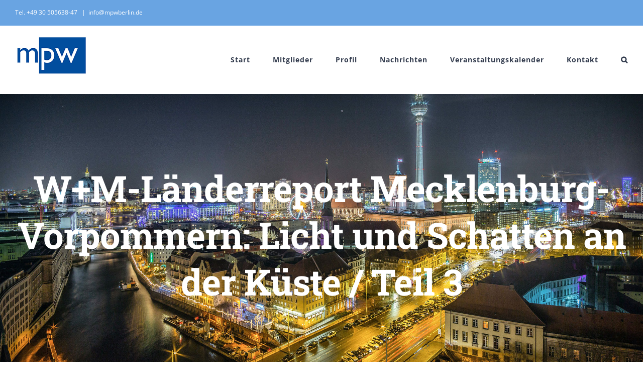

--- FILE ---
content_type: text/html; charset=UTF-8
request_url: https://mpw-berlin.de/uncategorized/wm-laenderreport-mecklenburg-vorpommern-licht-und-schatten-an-der-kueste-teil-3/
body_size: 52542
content:
<!DOCTYPE html>
<html class="avada-html-layout-wide avada-html-header-position-top avada-is-100-percent-template" lang="de" prefix="og: http://ogp.me/ns# fb: http://ogp.me/ns/fb#">
<head>
	<meta http-equiv="X-UA-Compatible" content="IE=edge" />
	<meta http-equiv="Content-Type" content="text/html; charset=utf-8"/>
	<meta name="viewport" content="width=device-width, initial-scale=1" />
	<meta name='robots' content='index, follow, max-image-preview:large, max-snippet:-1, max-video-preview:-1' />
<script id="cookieyes" type="text/javascript" src="https://cdn-cookieyes.com/client_data/0d1c4daeb6f6a665f80b8441/script.js"></script>
	<!-- This site is optimized with the Yoast SEO plugin v26.8 - https://yoast.com/product/yoast-seo-wordpress/ -->
	<title>W+M-Länderreport Mecklenburg-Vorpommern: Licht und Schatten an der Küste / Teil 3 - MPW</title>
	<link rel="canonical" href="https://mpw-berlin.de/uncategorized/wm-laenderreport-mecklenburg-vorpommern-licht-und-schatten-an-der-kueste-teil-3/" />
	<meta property="og:locale" content="de_DE" />
	<meta property="og:type" content="article" />
	<meta property="og:title" content="W+M-Länderreport Mecklenburg-Vorpommern: Licht und Schatten an der Küste / Teil 3 - MPW" />
	<meta property="og:description" content="Die Wirtschaftsbilanz Mecklenburg-Vorpommerns fiel 2022 durchwachsen aus. Einer Erholung im Tourismus und einigen Neuansiedlungen auf der Habenseite standen die Turbulenzen der Werftenkrise gegenüber. Hoffnungsträger der Zukunft soll nun die Wasserstoffwirtschaft werden. W+M startet mit diesem Beitrag eine Länderreport-Serie. Die ersten drei Teile nehmen Mecklenburg-Vorpommern ins Visier. Von Matthias Salm. Hier beginnt Teil 3: Agrarwirtschaft dominiert in MV Die fast ausschließlich mittelständisch geprägte Ernährungswirtschaft umfasste laut Statistischem Landesamt 2020 insgesamt 163 Betriebe mit 20 und mehr Beschäftigten. Mit fast 18.000 Beschäftigten ging mehr als jeder vierte Industriebeschäftigte 2020 im Ernährungsgewerbe inklusive dem Futtermittelgewerbe seinem Job nach.  Allein 57 Prozent der Landesfläche in [&hellip;]" />
	<meta property="og:url" content="https://mpw-berlin.de/uncategorized/wm-laenderreport-mecklenburg-vorpommern-licht-und-schatten-an-der-kueste-teil-3/" />
	<meta property="og:site_name" content="MPW" />
	<meta property="article:published_time" content="2023-02-24T13:28:28+00:00" />
	<meta name="twitter:card" content="summary_large_image" />
	<meta name="twitter:label1" content="Geschätzte Lesezeit" />
	<meta name="twitter:data1" content="3 Minuten" />
	<script type="application/ld+json" class="yoast-schema-graph">{"@context":"https://schema.org","@graph":[{"@type":"Article","@id":"https://mpw-berlin.de/uncategorized/wm-laenderreport-mecklenburg-vorpommern-licht-und-schatten-an-der-kueste-teil-3/#article","isPartOf":{"@id":"https://mpw-berlin.de/uncategorized/wm-laenderreport-mecklenburg-vorpommern-licht-und-schatten-an-der-kueste-teil-3/"},"author":{"name":"","@id":""},"headline":"W+M-Länderreport Mecklenburg-Vorpommern: Licht und Schatten an der Küste / Teil 3","datePublished":"2023-02-24T13:28:28+00:00","mainEntityOfPage":{"@id":"https://mpw-berlin.de/uncategorized/wm-laenderreport-mecklenburg-vorpommern-licht-und-schatten-an-der-kueste-teil-3/"},"wordCount":522,"commentCount":0,"image":{"@id":"https://mpw-berlin.de/uncategorized/wm-laenderreport-mecklenburg-vorpommern-licht-und-schatten-an-der-kueste-teil-3/#primaryimage"},"thumbnailUrl":"https://mpw-berlin.de/wp-content/uploads/2023/02/Laenderreport-MV-2-AdobeStock_6229673-300x225-GUn0KC.jpeg","articleSection":["Uncategorized"],"inLanguage":"de","potentialAction":[{"@type":"CommentAction","name":"Comment","target":["https://mpw-berlin.de/uncategorized/wm-laenderreport-mecklenburg-vorpommern-licht-und-schatten-an-der-kueste-teil-3/#respond"]}]},{"@type":"WebPage","@id":"https://mpw-berlin.de/uncategorized/wm-laenderreport-mecklenburg-vorpommern-licht-und-schatten-an-der-kueste-teil-3/","url":"https://mpw-berlin.de/uncategorized/wm-laenderreport-mecklenburg-vorpommern-licht-und-schatten-an-der-kueste-teil-3/","name":"W+M-Länderreport Mecklenburg-Vorpommern: Licht und Schatten an der Küste / Teil 3 - MPW","isPartOf":{"@id":"https://mpw-berlin.de/#website"},"primaryImageOfPage":{"@id":"https://mpw-berlin.de/uncategorized/wm-laenderreport-mecklenburg-vorpommern-licht-und-schatten-an-der-kueste-teil-3/#primaryimage"},"image":{"@id":"https://mpw-berlin.de/uncategorized/wm-laenderreport-mecklenburg-vorpommern-licht-und-schatten-an-der-kueste-teil-3/#primaryimage"},"thumbnailUrl":"https://mpw-berlin.de/wp-content/uploads/2023/02/Laenderreport-MV-2-AdobeStock_6229673-300x225-GUn0KC.jpeg","datePublished":"2023-02-24T13:28:28+00:00","author":{"@id":""},"breadcrumb":{"@id":"https://mpw-berlin.de/uncategorized/wm-laenderreport-mecklenburg-vorpommern-licht-und-schatten-an-der-kueste-teil-3/#breadcrumb"},"inLanguage":"de","potentialAction":[{"@type":"ReadAction","target":["https://mpw-berlin.de/uncategorized/wm-laenderreport-mecklenburg-vorpommern-licht-und-schatten-an-der-kueste-teil-3/"]}]},{"@type":"ImageObject","inLanguage":"de","@id":"https://mpw-berlin.de/uncategorized/wm-laenderreport-mecklenburg-vorpommern-licht-und-schatten-an-der-kueste-teil-3/#primaryimage","url":"https://mpw-berlin.de/wp-content/uploads/2023/02/Laenderreport-MV-2-AdobeStock_6229673-300x225-GUn0KC.jpeg","contentUrl":"https://mpw-berlin.de/wp-content/uploads/2023/02/Laenderreport-MV-2-AdobeStock_6229673-300x225-GUn0KC.jpeg","width":300,"height":225},{"@type":"BreadcrumbList","@id":"https://mpw-berlin.de/uncategorized/wm-laenderreport-mecklenburg-vorpommern-licht-und-schatten-an-der-kueste-teil-3/#breadcrumb","itemListElement":[{"@type":"ListItem","position":1,"name":"Startseite","item":"https://mpw-berlin.de/"},{"@type":"ListItem","position":2,"name":"W+M-Länderreport Mecklenburg-Vorpommern: Licht und Schatten an der Küste / Teil 3"}]},{"@type":"WebSite","@id":"https://mpw-berlin.de/#website","url":"https://mpw-berlin.de/","name":"MPW","description":"Medien, Politik, Wirtschaft - Das Netzwerk","potentialAction":[{"@type":"SearchAction","target":{"@type":"EntryPoint","urlTemplate":"https://mpw-berlin.de/?s={search_term_string}"},"query-input":{"@type":"PropertyValueSpecification","valueRequired":true,"valueName":"search_term_string"}}],"inLanguage":"de"}]}</script>
	<!-- / Yoast SEO plugin. -->


<link rel="alternate" type="application/rss+xml" title="MPW &raquo; Feed" href="https://mpw-berlin.de/feed/" />
<link rel="alternate" type="application/rss+xml" title="MPW &raquo; Kommentar-Feed" href="https://mpw-berlin.de/comments/feed/" />
<link rel="alternate" type="text/calendar" title="MPW &raquo; iCal Feed" href="https://mpw-berlin.de/events/?ical=1" />
		
		
		
				<link rel="alternate" type="application/rss+xml" title="MPW &raquo; W+M-Länderreport Mecklenburg-Vorpommern: Licht und Schatten an der Küste / Teil 3-Kommentar-Feed" href="https://mpw-berlin.de/uncategorized/wm-laenderreport-mecklenburg-vorpommern-licht-und-schatten-an-der-kueste-teil-3/feed/" />
<link rel="alternate" title="oEmbed (JSON)" type="application/json+oembed" href="https://mpw-berlin.de/wp-json/oembed/1.0/embed?url=https%3A%2F%2Fmpw-berlin.de%2Funcategorized%2Fwm-laenderreport-mecklenburg-vorpommern-licht-und-schatten-an-der-kueste-teil-3%2F" />
<link rel="alternate" title="oEmbed (XML)" type="text/xml+oembed" href="https://mpw-berlin.de/wp-json/oembed/1.0/embed?url=https%3A%2F%2Fmpw-berlin.de%2Funcategorized%2Fwm-laenderreport-mecklenburg-vorpommern-licht-und-schatten-an-der-kueste-teil-3%2F&#038;format=xml" />

		<meta property="og:title" content="W+M-Länderreport Mecklenburg-Vorpommern: Licht und Schatten an der Küste / Teil 3"/>
		<meta property="og:type" content="article"/>
		<meta property="og:url" content="https://mpw-berlin.de/uncategorized/wm-laenderreport-mecklenburg-vorpommern-licht-und-schatten-an-der-kueste-teil-3/"/>
		<meta property="og:site_name" content="MPW"/>
		<meta property="og:description" content="Die Wirtschaftsbilanz Mecklenburg-Vorpommerns fiel 2022 durchwachsen aus. Einer Erholung im Tourismus und einigen Neuansiedlungen auf der Habenseite standen die Turbulenzen der Werftenkrise gegenüber. Hoffnungsträger der Zukunft soll nun die Wasserstoffwirtschaft werden. W+M startet mit diesem Beitrag eine Länderreport-Serie. Die ersten drei"/>

									<meta property="og:image" content="https://mpw-berlin.de/wp-content/uploads/2023/02/Laenderreport-MV-2-AdobeStock_6229673-300x225-GUn0KC.jpeg"/>
							<style id='wp-img-auto-sizes-contain-inline-css' type='text/css'>
img:is([sizes=auto i],[sizes^="auto," i]){contain-intrinsic-size:3000px 1500px}
/*# sourceURL=wp-img-auto-sizes-contain-inline-css */
</style>
<style id='wp-emoji-styles-inline-css' type='text/css'>

	img.wp-smiley, img.emoji {
		display: inline !important;
		border: none !important;
		box-shadow: none !important;
		height: 1em !important;
		width: 1em !important;
		margin: 0 0.07em !important;
		vertical-align: -0.1em !important;
		background: none !important;
		padding: 0 !important;
	}
/*# sourceURL=wp-emoji-styles-inline-css */
</style>
<style id='classic-theme-styles-inline-css' type='text/css'>
/*! This file is auto-generated */
.wp-block-button__link{color:#fff;background-color:#32373c;border-radius:9999px;box-shadow:none;text-decoration:none;padding:calc(.667em + 2px) calc(1.333em + 2px);font-size:1.125em}.wp-block-file__button{background:#32373c;color:#fff;text-decoration:none}
/*# sourceURL=/wp-includes/css/classic-themes.min.css */
</style>
<link rel='stylesheet' id='contact-form-7-css' href='https://mpw-berlin.de/wp-content/plugins/contact-form-7/includes/css/styles.css?ver=6.1.4' type='text/css' media='all' />
<link rel='stylesheet' id='fusion-dynamic-css-css' href='https://mpw-berlin.de/wp-content/uploads/fusion-styles/062d852c67fd9c6f4c6d08f830a08825.min.css?ver=3.8.2' type='text/css' media='all' />
<script type="text/javascript" src="https://mpw-berlin.de/wp-includes/js/jquery/jquery.min.js?ver=3.7.1" id="jquery-core-js"></script>
<script type="text/javascript" src="https://mpw-berlin.de/wp-includes/js/jquery/jquery-migrate.min.js?ver=3.4.1" id="jquery-migrate-js"></script>
<link rel="https://api.w.org/" href="https://mpw-berlin.de/wp-json/" /><link rel="alternate" title="JSON" type="application/json" href="https://mpw-berlin.de/wp-json/wp/v2/posts/568" /><link rel="EditURI" type="application/rsd+xml" title="RSD" href="https://mpw-berlin.de/xmlrpc.php?rsd" />
<meta name="generator" content="WordPress 6.9" />
<link rel='shortlink' href='https://mpw-berlin.de/?p=568' />
<style type="text/css">
.feedzy-rss-link-icon:after {
	content: url("https://mpw-berlin.de/wp-content/plugins/feedzy-rss-feeds/img/external-link.png");
	margin-left: 3px;
}
</style>
		<meta name="tec-api-version" content="v1"><meta name="tec-api-origin" content="https://mpw-berlin.de"><link rel="alternate" href="https://mpw-berlin.de/wp-json/tribe/events/v1/" /><style type="text/css" id="css-fb-visibility">@media screen and (max-width: 640px){.fusion-no-small-visibility{display:none !important;}body .sm-text-align-center{text-align:center !important;}body .sm-text-align-left{text-align:left !important;}body .sm-text-align-right{text-align:right !important;}body .sm-flex-align-center{justify-content:center !important;}body .sm-flex-align-flex-start{justify-content:flex-start !important;}body .sm-flex-align-flex-end{justify-content:flex-end !important;}body .sm-mx-auto{margin-left:auto !important;margin-right:auto !important;}body .sm-ml-auto{margin-left:auto !important;}body .sm-mr-auto{margin-right:auto !important;}body .fusion-absolute-position-small{position:absolute;top:auto;width:100%;}.awb-sticky.awb-sticky-small{ position: sticky; top: var(--awb-sticky-offset,0); }}@media screen and (min-width: 641px) and (max-width: 1024px){.fusion-no-medium-visibility{display:none !important;}body .md-text-align-center{text-align:center !important;}body .md-text-align-left{text-align:left !important;}body .md-text-align-right{text-align:right !important;}body .md-flex-align-center{justify-content:center !important;}body .md-flex-align-flex-start{justify-content:flex-start !important;}body .md-flex-align-flex-end{justify-content:flex-end !important;}body .md-mx-auto{margin-left:auto !important;margin-right:auto !important;}body .md-ml-auto{margin-left:auto !important;}body .md-mr-auto{margin-right:auto !important;}body .fusion-absolute-position-medium{position:absolute;top:auto;width:100%;}.awb-sticky.awb-sticky-medium{ position: sticky; top: var(--awb-sticky-offset,0); }}@media screen and (min-width: 1025px){.fusion-no-large-visibility{display:none !important;}body .lg-text-align-center{text-align:center !important;}body .lg-text-align-left{text-align:left !important;}body .lg-text-align-right{text-align:right !important;}body .lg-flex-align-center{justify-content:center !important;}body .lg-flex-align-flex-start{justify-content:flex-start !important;}body .lg-flex-align-flex-end{justify-content:flex-end !important;}body .lg-mx-auto{margin-left:auto !important;margin-right:auto !important;}body .lg-ml-auto{margin-left:auto !important;}body .lg-mr-auto{margin-right:auto !important;}body .fusion-absolute-position-large{position:absolute;top:auto;width:100%;}.awb-sticky.awb-sticky-large{ position: sticky; top: var(--awb-sticky-offset,0); }}</style>		<script type="text/javascript">
			var doc = document.documentElement;
			doc.setAttribute( 'data-useragent', navigator.userAgent );
		</script>
		
	<style id='global-styles-inline-css' type='text/css'>
:root{--wp--preset--aspect-ratio--square: 1;--wp--preset--aspect-ratio--4-3: 4/3;--wp--preset--aspect-ratio--3-4: 3/4;--wp--preset--aspect-ratio--3-2: 3/2;--wp--preset--aspect-ratio--2-3: 2/3;--wp--preset--aspect-ratio--16-9: 16/9;--wp--preset--aspect-ratio--9-16: 9/16;--wp--preset--color--black: #000000;--wp--preset--color--cyan-bluish-gray: #abb8c3;--wp--preset--color--white: #ffffff;--wp--preset--color--pale-pink: #f78da7;--wp--preset--color--vivid-red: #cf2e2e;--wp--preset--color--luminous-vivid-orange: #ff6900;--wp--preset--color--luminous-vivid-amber: #fcb900;--wp--preset--color--light-green-cyan: #7bdcb5;--wp--preset--color--vivid-green-cyan: #00d084;--wp--preset--color--pale-cyan-blue: #8ed1fc;--wp--preset--color--vivid-cyan-blue: #0693e3;--wp--preset--color--vivid-purple: #9b51e0;--wp--preset--gradient--vivid-cyan-blue-to-vivid-purple: linear-gradient(135deg,rgb(6,147,227) 0%,rgb(155,81,224) 100%);--wp--preset--gradient--light-green-cyan-to-vivid-green-cyan: linear-gradient(135deg,rgb(122,220,180) 0%,rgb(0,208,130) 100%);--wp--preset--gradient--luminous-vivid-amber-to-luminous-vivid-orange: linear-gradient(135deg,rgb(252,185,0) 0%,rgb(255,105,0) 100%);--wp--preset--gradient--luminous-vivid-orange-to-vivid-red: linear-gradient(135deg,rgb(255,105,0) 0%,rgb(207,46,46) 100%);--wp--preset--gradient--very-light-gray-to-cyan-bluish-gray: linear-gradient(135deg,rgb(238,238,238) 0%,rgb(169,184,195) 100%);--wp--preset--gradient--cool-to-warm-spectrum: linear-gradient(135deg,rgb(74,234,220) 0%,rgb(151,120,209) 20%,rgb(207,42,186) 40%,rgb(238,44,130) 60%,rgb(251,105,98) 80%,rgb(254,248,76) 100%);--wp--preset--gradient--blush-light-purple: linear-gradient(135deg,rgb(255,206,236) 0%,rgb(152,150,240) 100%);--wp--preset--gradient--blush-bordeaux: linear-gradient(135deg,rgb(254,205,165) 0%,rgb(254,45,45) 50%,rgb(107,0,62) 100%);--wp--preset--gradient--luminous-dusk: linear-gradient(135deg,rgb(255,203,112) 0%,rgb(199,81,192) 50%,rgb(65,88,208) 100%);--wp--preset--gradient--pale-ocean: linear-gradient(135deg,rgb(255,245,203) 0%,rgb(182,227,212) 50%,rgb(51,167,181) 100%);--wp--preset--gradient--electric-grass: linear-gradient(135deg,rgb(202,248,128) 0%,rgb(113,206,126) 100%);--wp--preset--gradient--midnight: linear-gradient(135deg,rgb(2,3,129) 0%,rgb(40,116,252) 100%);--wp--preset--font-size--small: 12.75px;--wp--preset--font-size--medium: 20px;--wp--preset--font-size--large: 25.5px;--wp--preset--font-size--x-large: 42px;--wp--preset--font-size--normal: 17px;--wp--preset--font-size--xlarge: 34px;--wp--preset--font-size--huge: 51px;--wp--preset--spacing--20: 0.44rem;--wp--preset--spacing--30: 0.67rem;--wp--preset--spacing--40: 1rem;--wp--preset--spacing--50: 1.5rem;--wp--preset--spacing--60: 2.25rem;--wp--preset--spacing--70: 3.38rem;--wp--preset--spacing--80: 5.06rem;--wp--preset--shadow--natural: 6px 6px 9px rgba(0, 0, 0, 0.2);--wp--preset--shadow--deep: 12px 12px 50px rgba(0, 0, 0, 0.4);--wp--preset--shadow--sharp: 6px 6px 0px rgba(0, 0, 0, 0.2);--wp--preset--shadow--outlined: 6px 6px 0px -3px rgb(255, 255, 255), 6px 6px rgb(0, 0, 0);--wp--preset--shadow--crisp: 6px 6px 0px rgb(0, 0, 0);}:where(.is-layout-flex){gap: 0.5em;}:where(.is-layout-grid){gap: 0.5em;}body .is-layout-flex{display: flex;}.is-layout-flex{flex-wrap: wrap;align-items: center;}.is-layout-flex > :is(*, div){margin: 0;}body .is-layout-grid{display: grid;}.is-layout-grid > :is(*, div){margin: 0;}:where(.wp-block-columns.is-layout-flex){gap: 2em;}:where(.wp-block-columns.is-layout-grid){gap: 2em;}:where(.wp-block-post-template.is-layout-flex){gap: 1.25em;}:where(.wp-block-post-template.is-layout-grid){gap: 1.25em;}.has-black-color{color: var(--wp--preset--color--black) !important;}.has-cyan-bluish-gray-color{color: var(--wp--preset--color--cyan-bluish-gray) !important;}.has-white-color{color: var(--wp--preset--color--white) !important;}.has-pale-pink-color{color: var(--wp--preset--color--pale-pink) !important;}.has-vivid-red-color{color: var(--wp--preset--color--vivid-red) !important;}.has-luminous-vivid-orange-color{color: var(--wp--preset--color--luminous-vivid-orange) !important;}.has-luminous-vivid-amber-color{color: var(--wp--preset--color--luminous-vivid-amber) !important;}.has-light-green-cyan-color{color: var(--wp--preset--color--light-green-cyan) !important;}.has-vivid-green-cyan-color{color: var(--wp--preset--color--vivid-green-cyan) !important;}.has-pale-cyan-blue-color{color: var(--wp--preset--color--pale-cyan-blue) !important;}.has-vivid-cyan-blue-color{color: var(--wp--preset--color--vivid-cyan-blue) !important;}.has-vivid-purple-color{color: var(--wp--preset--color--vivid-purple) !important;}.has-black-background-color{background-color: var(--wp--preset--color--black) !important;}.has-cyan-bluish-gray-background-color{background-color: var(--wp--preset--color--cyan-bluish-gray) !important;}.has-white-background-color{background-color: var(--wp--preset--color--white) !important;}.has-pale-pink-background-color{background-color: var(--wp--preset--color--pale-pink) !important;}.has-vivid-red-background-color{background-color: var(--wp--preset--color--vivid-red) !important;}.has-luminous-vivid-orange-background-color{background-color: var(--wp--preset--color--luminous-vivid-orange) !important;}.has-luminous-vivid-amber-background-color{background-color: var(--wp--preset--color--luminous-vivid-amber) !important;}.has-light-green-cyan-background-color{background-color: var(--wp--preset--color--light-green-cyan) !important;}.has-vivid-green-cyan-background-color{background-color: var(--wp--preset--color--vivid-green-cyan) !important;}.has-pale-cyan-blue-background-color{background-color: var(--wp--preset--color--pale-cyan-blue) !important;}.has-vivid-cyan-blue-background-color{background-color: var(--wp--preset--color--vivid-cyan-blue) !important;}.has-vivid-purple-background-color{background-color: var(--wp--preset--color--vivid-purple) !important;}.has-black-border-color{border-color: var(--wp--preset--color--black) !important;}.has-cyan-bluish-gray-border-color{border-color: var(--wp--preset--color--cyan-bluish-gray) !important;}.has-white-border-color{border-color: var(--wp--preset--color--white) !important;}.has-pale-pink-border-color{border-color: var(--wp--preset--color--pale-pink) !important;}.has-vivid-red-border-color{border-color: var(--wp--preset--color--vivid-red) !important;}.has-luminous-vivid-orange-border-color{border-color: var(--wp--preset--color--luminous-vivid-orange) !important;}.has-luminous-vivid-amber-border-color{border-color: var(--wp--preset--color--luminous-vivid-amber) !important;}.has-light-green-cyan-border-color{border-color: var(--wp--preset--color--light-green-cyan) !important;}.has-vivid-green-cyan-border-color{border-color: var(--wp--preset--color--vivid-green-cyan) !important;}.has-pale-cyan-blue-border-color{border-color: var(--wp--preset--color--pale-cyan-blue) !important;}.has-vivid-cyan-blue-border-color{border-color: var(--wp--preset--color--vivid-cyan-blue) !important;}.has-vivid-purple-border-color{border-color: var(--wp--preset--color--vivid-purple) !important;}.has-vivid-cyan-blue-to-vivid-purple-gradient-background{background: var(--wp--preset--gradient--vivid-cyan-blue-to-vivid-purple) !important;}.has-light-green-cyan-to-vivid-green-cyan-gradient-background{background: var(--wp--preset--gradient--light-green-cyan-to-vivid-green-cyan) !important;}.has-luminous-vivid-amber-to-luminous-vivid-orange-gradient-background{background: var(--wp--preset--gradient--luminous-vivid-amber-to-luminous-vivid-orange) !important;}.has-luminous-vivid-orange-to-vivid-red-gradient-background{background: var(--wp--preset--gradient--luminous-vivid-orange-to-vivid-red) !important;}.has-very-light-gray-to-cyan-bluish-gray-gradient-background{background: var(--wp--preset--gradient--very-light-gray-to-cyan-bluish-gray) !important;}.has-cool-to-warm-spectrum-gradient-background{background: var(--wp--preset--gradient--cool-to-warm-spectrum) !important;}.has-blush-light-purple-gradient-background{background: var(--wp--preset--gradient--blush-light-purple) !important;}.has-blush-bordeaux-gradient-background{background: var(--wp--preset--gradient--blush-bordeaux) !important;}.has-luminous-dusk-gradient-background{background: var(--wp--preset--gradient--luminous-dusk) !important;}.has-pale-ocean-gradient-background{background: var(--wp--preset--gradient--pale-ocean) !important;}.has-electric-grass-gradient-background{background: var(--wp--preset--gradient--electric-grass) !important;}.has-midnight-gradient-background{background: var(--wp--preset--gradient--midnight) !important;}.has-small-font-size{font-size: var(--wp--preset--font-size--small) !important;}.has-medium-font-size{font-size: var(--wp--preset--font-size--medium) !important;}.has-large-font-size{font-size: var(--wp--preset--font-size--large) !important;}.has-x-large-font-size{font-size: var(--wp--preset--font-size--x-large) !important;}
/*# sourceURL=global-styles-inline-css */
</style>
<link rel='stylesheet' id='wp-block-library-css' href='https://mpw-berlin.de/wp-includes/css/dist/block-library/style.min.css?ver=6.9' type='text/css' media='all' />
<style id='wp-block-library-inline-css' type='text/css'>
/*wp_block_styles_on_demand_placeholder:69745f436905e*/
/*# sourceURL=wp-block-library-inline-css */
</style>
<style id='wp-block-library-theme-inline-css' type='text/css'>
.wp-block-audio :where(figcaption){color:#555;font-size:13px;text-align:center}.is-dark-theme .wp-block-audio :where(figcaption){color:#ffffffa6}.wp-block-audio{margin:0 0 1em}.wp-block-code{border:1px solid #ccc;border-radius:4px;font-family:Menlo,Consolas,monaco,monospace;padding:.8em 1em}.wp-block-embed :where(figcaption){color:#555;font-size:13px;text-align:center}.is-dark-theme .wp-block-embed :where(figcaption){color:#ffffffa6}.wp-block-embed{margin:0 0 1em}.blocks-gallery-caption{color:#555;font-size:13px;text-align:center}.is-dark-theme .blocks-gallery-caption{color:#ffffffa6}:root :where(.wp-block-image figcaption){color:#555;font-size:13px;text-align:center}.is-dark-theme :root :where(.wp-block-image figcaption){color:#ffffffa6}.wp-block-image{margin:0 0 1em}.wp-block-pullquote{border-bottom:4px solid;border-top:4px solid;color:currentColor;margin-bottom:1.75em}.wp-block-pullquote :where(cite),.wp-block-pullquote :where(footer),.wp-block-pullquote__citation{color:currentColor;font-size:.8125em;font-style:normal;text-transform:uppercase}.wp-block-quote{border-left:.25em solid;margin:0 0 1.75em;padding-left:1em}.wp-block-quote cite,.wp-block-quote footer{color:currentColor;font-size:.8125em;font-style:normal;position:relative}.wp-block-quote:where(.has-text-align-right){border-left:none;border-right:.25em solid;padding-left:0;padding-right:1em}.wp-block-quote:where(.has-text-align-center){border:none;padding-left:0}.wp-block-quote.is-large,.wp-block-quote.is-style-large,.wp-block-quote:where(.is-style-plain){border:none}.wp-block-search .wp-block-search__label{font-weight:700}.wp-block-search__button{border:1px solid #ccc;padding:.375em .625em}:where(.wp-block-group.has-background){padding:1.25em 2.375em}.wp-block-separator.has-css-opacity{opacity:.4}.wp-block-separator{border:none;border-bottom:2px solid;margin-left:auto;margin-right:auto}.wp-block-separator.has-alpha-channel-opacity{opacity:1}.wp-block-separator:not(.is-style-wide):not(.is-style-dots){width:100px}.wp-block-separator.has-background:not(.is-style-dots){border-bottom:none;height:1px}.wp-block-separator.has-background:not(.is-style-wide):not(.is-style-dots){height:2px}.wp-block-table{margin:0 0 1em}.wp-block-table td,.wp-block-table th{word-break:normal}.wp-block-table :where(figcaption){color:#555;font-size:13px;text-align:center}.is-dark-theme .wp-block-table :where(figcaption){color:#ffffffa6}.wp-block-video :where(figcaption){color:#555;font-size:13px;text-align:center}.is-dark-theme .wp-block-video :where(figcaption){color:#ffffffa6}.wp-block-video{margin:0 0 1em}:root :where(.wp-block-template-part.has-background){margin-bottom:0;margin-top:0;padding:1.25em 2.375em}
/*# sourceURL=/wp-includes/css/dist/block-library/theme.min.css */
</style>
</head>

<body class="wp-singular post-template-default single single-post postid-568 single-format-standard wp-theme-Avada tribe-no-js fusion-image-hovers fusion-pagination-sizing fusion-button_type-flat fusion-button_span-yes fusion-button_gradient-linear avada-image-rollover-circle-no avada-image-rollover-yes avada-image-rollover-direction-fade fusion-body ltr fusion-sticky-header no-mobile-sticky-header no-mobile-slidingbar avada-has-rev-slider-styles fusion-disable-outline fusion-sub-menu-fade mobile-logo-pos-left layout-wide-mode avada-has-boxed-modal-shadow-none layout-scroll-offset-full avada-has-zero-margin-offset-top fusion-top-header menu-text-align-center mobile-menu-design-modern fusion-hide-pagination-text fusion-header-layout-v3 avada-responsive avada-footer-fx-none avada-menu-highlight-style-bottombar fusion-search-form-classic fusion-main-menu-search-dropdown fusion-avatar-square avada-dropdown-styles avada-blog-layout-large avada-blog-archive-layout-grid avada-ec-not-100-width avada-ec-meta-layout-sidebar avada-header-shadow-yes avada-menu-icon-position-left avada-has-megamenu-shadow avada-has-mainmenu-dropdown-divider avada-has-pagetitle-bg-full avada-has-main-nav-search-icon avada-has-100-footer avada-has-titlebar-bar_and_content avada-has-footer-widget-bg-image avada-header-border-color-full-transparent avada-social-full-transparent avada-has-transparent-timeline_color avada-has-pagination-padding avada-flyout-menu-direction-top avada-has-blocks avada-ec-views-v2" data-awb-post-id="568">
		<a class="skip-link screen-reader-text" href="#content">Zum Inhalt springen</a>

	<div id="boxed-wrapper">
		<div class="fusion-sides-frame"></div>
		<div id="wrapper" class="fusion-wrapper">
			<div id="home" style="position:relative;top:-1px;"></div>
			
				
			<header class="fusion-header-wrapper fusion-header-shadow">
				<div class="fusion-header-v3 fusion-logo-alignment fusion-logo-left fusion-sticky-menu- fusion-sticky-logo-1 fusion-mobile-logo-1  fusion-mobile-menu-design-modern">
					
<div class="fusion-secondary-header">
	<div class="fusion-row">
					<div class="fusion-alignleft">
				<div class="fusion-contact-info"><span class="fusion-contact-info-phone-number">Tel. +49 30 505638-47 </span><span class="fusion-header-separator">|</span><span class="fusion-contact-info-email-address"><a href="mailto:i&#110;&#102;o&#64;&#109;p&#119;&#98;&#101;&#114;&#108;i&#110;&#46;&#100;&#101;">i&#110;&#102;o&#64;&#109;p&#119;&#98;&#101;&#114;&#108;i&#110;&#46;&#100;&#101;</a></span></div>			</div>
					</div>
</div>
<div class="fusion-header-sticky-height"></div>
<div class="fusion-header">
	<div class="fusion-row">
					<div class="fusion-logo" data-margin-top="20px" data-margin-bottom="20px" data-margin-left="0px" data-margin-right="0px">
			<a class="fusion-logo-link"  href="https://mpw-berlin.de/" >

						<!-- standard logo -->
			<img src="https://mpw-berlin.de/wp-content/uploads/2022/11/logo_pur_01.png" srcset="https://mpw-berlin.de/wp-content/uploads/2022/11/logo_pur_01.png 1x, https://mpw-berlin.de/wp-content/uploads/2022/11/logo_pur-1.jpg 2x" width="147" height="80" style="max-height:80px;height:auto;" alt="MPW Logo" data-retina_logo_url="https://mpw-berlin.de/wp-content/uploads/2022/11/logo_pur-1.jpg" class="fusion-standard-logo" />

											<!-- mobile logo -->
				<img src="https://mpw-berlin.de/wp-content/uploads/2022/11/logo_pur_01.png" srcset="https://mpw-berlin.de/wp-content/uploads/2022/11/logo_pur_01.png 1x, https://mpw-berlin.de/wp-content/uploads/2022/11/logo_pur_01.png 2x" width="147" height="80" style="max-height:80px;height:auto;" alt="MPW Logo" data-retina_logo_url="https://mpw-berlin.de/wp-content/uploads/2022/11/logo_pur_01.png" class="fusion-mobile-logo" />
			
											<!-- sticky header logo -->
				<img src="https://mpw-berlin.de/wp-content/uploads/2022/11/logo_pur_01.png" srcset="https://mpw-berlin.de/wp-content/uploads/2022/11/logo_pur_01.png 1x, https://mpw-berlin.de/wp-content/uploads/2022/11/logo_pur-1.jpg 2x" width="147" height="80" style="max-height:80px;height:auto;" alt="MPW Logo" data-retina_logo_url="https://mpw-berlin.de/wp-content/uploads/2022/11/logo_pur-1.jpg" class="fusion-sticky-logo" />
					</a>
		</div>		<nav class="fusion-main-menu" aria-label="Hauptmenü"><ul id="menu-hauptmenue" class="fusion-menu"><li  id="menu-item-77"  class="menu-item menu-item-type-post_type menu-item-object-page menu-item-home menu-item-77"  data-item-id="77"><a  href="https://mpw-berlin.de/" class="fusion-bottombar-highlight"><span class="menu-text">Start</span></a></li><li  id="menu-item-114"  class="menu-item menu-item-type-post_type menu-item-object-page menu-item-114"  data-item-id="114"><a  href="https://mpw-berlin.de/die-mitglieder-des-mpw/" class="fusion-bottombar-highlight"><span class="menu-text">Mitglieder</span></a></li><li  id="menu-item-115"  class="menu-item menu-item-type-post_type menu-item-object-page menu-item-115"  data-item-id="115"><a  href="https://mpw-berlin.de/profil/" class="fusion-bottombar-highlight"><span class="menu-text">Profil</span></a></li><li  id="menu-item-138"  class="menu-item menu-item-type-post_type menu-item-object-page menu-item-138"  data-item-id="138"><a  href="https://mpw-berlin.de/nachrichten/" class="fusion-bottombar-highlight"><span class="menu-text">Nachrichten</span></a></li><li  id="menu-item-139"  class="menu-item menu-item-type-post_type menu-item-object-page menu-item-139"  data-item-id="139"><a  href="https://mpw-berlin.de/veranstaltungskalender/" class="fusion-bottombar-highlight"><span class="menu-text">Veranstaltungskalender</span></a></li><li  id="menu-item-78"  class="menu-item menu-item-type-post_type menu-item-object-page menu-item-78"  data-item-id="78"><a  href="https://mpw-berlin.de/kontakt/" class="fusion-bottombar-highlight"><span class="menu-text">Kontakt</span></a></li><li class="fusion-custom-menu-item fusion-main-menu-search"><a class="fusion-main-menu-icon" href="#" aria-label="Suche" data-title="Suche" title="Suche" role="button" aria-expanded="false"></a><div class="fusion-custom-menu-item-contents">		<form role="search" class="searchform fusion-search-form  fusion-search-form-classic" method="get" action="https://mpw-berlin.de/">
			<div class="fusion-search-form-content">

				
				<div class="fusion-search-field search-field">
					<label><span class="screen-reader-text">Suche nach:</span>
													<input type="search" value="" name="s" class="s" placeholder="Suchen..." required aria-required="true" aria-label="Suchen..."/>
											</label>
				</div>
				<div class="fusion-search-button search-button">
					<input type="submit" class="fusion-search-submit searchsubmit" aria-label="Suche" value="&#xf002;" />
									</div>

				
			</div>


			
		</form>
		</div></li></ul></nav>	<div class="fusion-mobile-menu-icons">
							<a href="#" class="fusion-icon awb-icon-bars" aria-label="Toggle mobile menu" aria-expanded="false"></a>
		
		
		
			</div>

<nav class="fusion-mobile-nav-holder fusion-mobile-menu-text-align-left" aria-label="Main Menu Mobile"></nav>

					</div>
</div>
				</div>
				<div class="fusion-clearfix"></div>
			</header>
							
						<div id="sliders-container" class="fusion-slider-visibility">
					</div>
				
				
			
			<section class="avada-page-titlebar-wrapper" aria-label="Kopfzeilen-Container">
	<div class="fusion-page-title-bar fusion-page-title-bar-breadcrumbs fusion-page-title-bar-center">
		<div class="fusion-page-title-row">
			<div class="fusion-page-title-wrapper">
				<div class="fusion-page-title-captions">

																							<h1 class="entry-title">W+M-Länderreport Mecklenburg-Vorpommern: Licht und Schatten an der Küste / Teil 3</h1>

											
																
				</div>

				
			</div>
		</div>
	</div>
</section>

						<main id="main" class="clearfix width-100">
				<div class="fusion-row" style="max-width:100%;">

<section id="content" style="width: 100%;">
	
					<article id="post-568" class="post post-568 type-post status-publish format-standard has-post-thumbnail hentry category-uncategorized">
										<span class="entry-title" style="display: none;">W+M-Länderreport Mecklenburg-Vorpommern: Licht und Schatten an der Küste / Teil 3</span>
			
														<div class="fusion-flexslider flexslider fusion-flexslider-loading post-slideshow fusion-post-slideshow">
				<ul class="slides">
																<li>
																																<a href="https://mpw-berlin.de/wp-content/uploads/2023/02/Laenderreport-MV-2-AdobeStock_6229673-300x225-GUn0KC.jpeg" data-rel="iLightbox[gallery568]" title="" data-title="W+M-Länderreport Mecklenburg-Vorpommern: Licht und Schatten an der Küste / Teil 3" data-caption="" aria-label="W+M-Länderreport Mecklenburg-Vorpommern: Licht und Schatten an der Küste / Teil 3">
										<span class="screen-reader-text">Zeige grösseres Bild</span>
										<img width="300" height="225" src="https://mpw-berlin.de/wp-content/uploads/2023/02/Laenderreport-MV-2-AdobeStock_6229673-300x225-GUn0KC.jpeg" class="attachment-full size-full wp-post-image" alt="" decoding="async" fetchpriority="high" srcset="https://mpw-berlin.de/wp-content/uploads/2023/02/Laenderreport-MV-2-AdobeStock_6229673-300x225-GUn0KC-200x150.jpeg 200w, https://mpw-berlin.de/wp-content/uploads/2023/02/Laenderreport-MV-2-AdobeStock_6229673-300x225-GUn0KC.jpeg 300w" sizes="(max-width: 1024px) 100vw, (max-width: 640px) 100vw, 300px" />									</a>
																					</li>

																																																																																																															</ul>
			</div>
						
						<div class="post-content">
				<p><a href="https://wirtschaft-markt.de/2023/02/24/wm-laenderreport-mecklenburg-vorpommern-licht-und-schatten-an-der-kueste-teil-3/" title="W+M-Länderreport Mecklenburg-Vorpommern: Licht und Schatten an der Küste / Teil 3"></a></p>
<h3>Die Wirtschaftsbilanz Mecklenburg-Vorpommerns fiel 2022 durchwachsen aus. Einer Erholung im Tourismus und einigen Neuansiedlungen auf der Habenseite standen die Turbulenzen der Werftenkrise gegenüber. Hoffnungsträger der Zukunft soll nun die Wasserstoffwirtschaft werden. W+M startet mit diesem Beitrag eine Länderreport-Serie. Die ersten drei Teile nehmen Mecklenburg-Vorpommern ins Visier. Von Matthias Salm.</h3>
<h3>Hier beginnt Teil 3:</h3>
<h3><strong>Agrarwirtschaft dominiert in MV</strong></h3>
<p>Die fast ausschließlich mittelständisch geprägte Ernährungswirtschaft umfasste laut Statistischem Landesamt 2020 insgesamt 163 Betriebe mit 20 und mehr Beschäftigten. Mit fast 18.000 Beschäftigten ging mehr als jeder vierte Industriebeschäftigte 2020 im Ernährungsgewerbe inklusive dem Futtermittelgewerbe seinem Job nach.  Allein 57 Prozent der Landesfläche in MV werden agrarisch genutzt. Das Ernährungsgewerbe bildet bis heute die umsatzstärkste Branche innerhalb des verarbeitenden Gewerbes in MV, es steht für ca. 30 Prozent des Gesamtumsatzes, gefolgt vom Maschinenbau mit einem Anteil von 15.5 Prozent.</p>
<p>Foto: Thomas Max Müller/Pixelio.de</p>
<p>Die Backwarenindustrie, die Fleisch-, Milch- und Fischverarbeitung sowie die Getränkeproduzenten bestimmen das Bild. Neben vorwiegend mittelständischen Betrieben produzieren im Land aber auch große Konzerne wie die Dr. Oetker Tiefkühlprodukte GmbH, die seit 30 Jahren in Wittenburg Tiefkühlpizzen herstellt, oder das Kartoffelwerk in Stavenhagen an der Mecklenburgischen Seenplatte, das die niederländische Aviko Rixona mittlerweile in einer strategischen Partnerschaft mit Unilever betreibt. Allerdings kämpfen auch die Lebensmittelhersteller mit Konsumzurückhaltung und hohen Energiepreisen. So schließt beispielsweise der Fleischereigigant Danish Crown seinen Zerlegebetrieb in Boizenburg aufgrund des rückläufigen Schweinefleischkonsums.</p>
<h3><strong>Schwierige Lage der Automobilbranche</strong></h3>
<p>Die Automobilzulieferbranche in Mecklenburg-Vorpommern befindet sich hingegen bereits seit längerem in einem starken Strukturwandel. Im Land sind etwa 100 überwiegend kleine und mittlere Unternehmen im Bereich Automotive tätig, davon sind etwa 35 Unternehmen spezialisierte Automotive-Zulieferer. Rund 5.500 Beschäftigte erwirtschaften einen jährlichen Umsatz von rund 1,7 Milliarden Euro.</p>
<p>Die wirtschaftliche Situation zeigt sich jedoch zunehmend angespannt. Die großen Autoproduzenten sitzen zwar ohnehin nicht an der Küste. Dennoch stammen etwa Airbag-Gasgeneratoren der Firma ZF TRW Airbag Systems GmbH in Laage, Sicherheitsgussteile von MAT Foundries Europe in Ueckermünde oder Schiebe-, Panorama-, Cabriodächer und Thermosysteme von Webasto in Neubrandenburg aus MV. Daneben fertigen die Unternehmen im Land hydraulische Präzisionskomponenten, statten Nutzfahrzeuge mit Allradantrieben aus und sind im Bereich der Leichtmetallumformung tätig.</p>
<h3><strong>Rostock Gewinner im Land</strong></h3>
<p>Hafen Rostock. Foto: AdobeStock</p>
<p>Das Wachstum der Wirtschaft fällt zudem regional sehr unterschiedlich aus. Rostock hat in den vergangenen zwei Jahrzehnten das kräftigste Jobwachstum aller kreisfreien Städte und Landkreise in Mecklenburg-Vorpommern hingelegt. Von 2001 bis 2021 nahm die Zahl der Beschäftigten um 15,9 Prozent zu. Auch die Landkreise Rostock mit einem Plus von 7,2 Prozent bei den Arbeitsplätzen, Nordwestmecklenburg mit einem Plus von 6,3 Prozent und Vorpommern-Greifswald mit plus 1,8 Prozent sind wirtschaftliche Zugpferde. Sorgenkind ist hingegen der Landkreis Mecklenburgische Seenplatte mit einem Minus von 10,4 Prozent.</p>
<h3><a href="https://wirtschaft-markt.de/2023/02/14/wm-laenderreport-mecklenburg-vorpommern-licht-und-schatten-an-der-kueste-teil-1/"><strong>Länderreport MV Teil 1 – 14.02.2023</strong></a></h3>
<p>Tourismusbranche hat sich erholt<br />
Lösungen für Werftenstandorte gefunden</p>
<h3><a href="https://wirtschaft-markt.de/2023/02/20/wm-laenderreport-mecklenburg-vorpommern-licht-und-schatten-an-der-kueste-teil-2/"><strong>Länderreport MV Teil 2 – 20.02.2023</strong></a></h3>
<p>MV will Wasserstoff-Land werden<br />
Flaute bei der Windkraft<br />
Gesundheitswirtschaft baut Stellung aus</p>
<p> </p>
<p> </p>
<p> </p>
<p> </p>
<p> </p>
<p> </p>
<p> </p>
<p> </p>
<p>Der Beitrag <a href="https://wirtschaft-markt.de/2023/02/24/wm-laenderreport-mecklenburg-vorpommern-licht-und-schatten-an-der-kueste-teil-3/">W+M-Länderreport Mecklenburg-Vorpommern: Licht und Schatten an der Küste / Teil 3</a> erschien zuerst auf <a href="https://wirtschaft-markt.de/">Wirtschaft und Markt</a>.</p>							</div>

												<span class="vcard rich-snippet-hidden"><span class="fn"></span></span><span class="updated rich-snippet-hidden">2023-02-24T13:28:28+00:00</span>																								
																	</article>
	</section>
						
					</div>  <!-- fusion-row -->
				</main>  <!-- #main -->
				
				
								
					
		<div class="fusion-footer">
				
	
	<footer id="footer" class="fusion-footer-copyright-area">
		<div class="fusion-row">
			<div class="fusion-copyright-content">

				<div class="fusion-copyright-notice">
		<div>
		© <a href="https://mpwberlin.de/">MPW</a>   |   Alle Rechte vorbehalten
   |   <a href="https://mpw-berlin.de/privacy-policy/">Datenschutz</a>   |   <a href="https://mpw-berlin.de/impressum/">Impressum</a> | In Kooperation mit <a href="netzredaktion.de" target="blank">Netzredaktion</a>	</div>
</div>
<div class="fusion-social-links-footer">
	</div>

			</div> <!-- fusion-fusion-copyright-content -->
		</div> <!-- fusion-row -->
	</footer> <!-- #footer -->
		</div> <!-- fusion-footer -->

		
					<div class="fusion-sliding-bar-wrapper">
											</div>

												</div> <!-- wrapper -->
		</div> <!-- #boxed-wrapper -->
		<div class="fusion-top-frame"></div>
		<div class="fusion-bottom-frame"></div>
		<div class="fusion-boxed-shadow"></div>
		<a class="fusion-one-page-text-link fusion-page-load-link" tabindex="-1" href="#" aria-hidden="true">Page load link</a>

		<div class="avada-footer-scripts">
			<script type="speculationrules">
{"prefetch":[{"source":"document","where":{"and":[{"href_matches":"/*"},{"not":{"href_matches":["/wp-*.php","/wp-admin/*","/wp-content/uploads/*","/wp-content/*","/wp-content/plugins/*","/wp-content/themes/Avada/*","/*\\?(.+)"]}},{"not":{"selector_matches":"a[rel~=\"nofollow\"]"}},{"not":{"selector_matches":".no-prefetch, .no-prefetch a"}}]},"eagerness":"conservative"}]}
</script>
		<script>
		( function ( body ) {
			'use strict';
			body.className = body.className.replace( /\btribe-no-js\b/, 'tribe-js' );
		} )( document.body );
		</script>
		<script type="text/javascript">var fusionNavIsCollapsed=function(e){var t,n;window.innerWidth<=e.getAttribute("data-breakpoint")?(e.classList.add("collapse-enabled"),e.classList.contains("expanded")||(e.setAttribute("aria-expanded","false"),window.dispatchEvent(new Event("fusion-mobile-menu-collapsed",{bubbles:!0,cancelable:!0}))),(n=e.querySelectorAll(".menu-item-has-children.expanded")).length&&n.forEach(function(e){e.querySelector(".fusion-open-nav-submenu").setAttribute("aria-expanded","false")})):(null!==e.querySelector(".menu-item-has-children.expanded .fusion-open-nav-submenu-on-click")&&e.querySelector(".menu-item-has-children.expanded .fusion-open-nav-submenu-on-click").click(),e.classList.remove("collapse-enabled"),e.setAttribute("aria-expanded","true"),null!==e.querySelector(".fusion-custom-menu")&&e.querySelector(".fusion-custom-menu").removeAttribute("style")),e.classList.add("no-wrapper-transition"),clearTimeout(t),t=setTimeout(()=>{e.classList.remove("no-wrapper-transition")},400),e.classList.remove("loading")},fusionRunNavIsCollapsed=function(){var e,t=document.querySelectorAll(".fusion-menu-element-wrapper");for(e=0;e<t.length;e++)fusionNavIsCollapsed(t[e])};function avadaGetScrollBarWidth(){var e,t,n,l=document.createElement("p");return l.style.width="100%",l.style.height="200px",(e=document.createElement("div")).style.position="absolute",e.style.top="0px",e.style.left="0px",e.style.visibility="hidden",e.style.width="200px",e.style.height="150px",e.style.overflow="hidden",e.appendChild(l),document.body.appendChild(e),t=l.offsetWidth,e.style.overflow="scroll",t==(n=l.offsetWidth)&&(n=e.clientWidth),document.body.removeChild(e),jQuery("html").hasClass("awb-scroll")&&10<t-n?10:t-n}fusionRunNavIsCollapsed(),window.addEventListener("fusion-resize-horizontal",fusionRunNavIsCollapsed);</script><script> /* <![CDATA[ */var tribe_l10n_datatables = {"aria":{"sort_ascending":": activate to sort column ascending","sort_descending":": activate to sort column descending"},"length_menu":"Show _MENU_ entries","empty_table":"No data available in table","info":"Showing _START_ to _END_ of _TOTAL_ entries","info_empty":"Showing 0 to 0 of 0 entries","info_filtered":"(filtered from _MAX_ total entries)","zero_records":"No matching records found","search":"Search:","all_selected_text":"All items on this page were selected. ","select_all_link":"Select all pages","clear_selection":"Clear Selection.","pagination":{"all":"All","next":"Next","previous":"Previous"},"select":{"rows":{"0":"","_":": Selected %d rows","1":": Selected 1 row"}},"datepicker":{"dayNames":["Sonntag","Montag","Dienstag","Mittwoch","Donnerstag","Freitag","Samstag"],"dayNamesShort":["So.","Mo.","Di.","Mi.","Do.","Fr.","Sa."],"dayNamesMin":["S","M","D","M","D","F","S"],"monthNames":["Januar","Februar","M\u00e4rz","April","Mai","Juni","Juli","August","September","Oktober","November","Dezember"],"monthNamesShort":["Januar","Februar","M\u00e4rz","April","Mai","Juni","Juli","August","September","Oktober","November","Dezember"],"monthNamesMin":["Jan.","Feb.","M\u00e4rz","Apr.","Mai","Juni","Juli","Aug.","Sep.","Okt.","Nov.","Dez."],"nextText":"Next","prevText":"Prev","currentText":"Today","closeText":"Done","today":"Today","clear":"Clear"}};/* ]]> */ </script><style>body div .wpcf7-form .fit-the-fullspace{position:absolute;margin-left:-999em;}</style><script type="text/javascript" src="https://mpw-berlin.de/wp-content/plugins/the-events-calendar/common/build/js/user-agent.js?ver=da75d0bdea6dde3898df" id="tec-user-agent-js"></script>
<script type="text/javascript" src="https://mpw-berlin.de/wp-includes/js/dist/hooks.min.js?ver=dd5603f07f9220ed27f1" id="wp-hooks-js"></script>
<script type="text/javascript" src="https://mpw-berlin.de/wp-includes/js/dist/i18n.min.js?ver=c26c3dc7bed366793375" id="wp-i18n-js"></script>
<script type="text/javascript" id="wp-i18n-js-after">
/* <![CDATA[ */
wp.i18n.setLocaleData( { 'text direction\u0004ltr': [ 'ltr' ] } );
//# sourceURL=wp-i18n-js-after
/* ]]> */
</script>
<script type="text/javascript" src="https://mpw-berlin.de/wp-content/plugins/contact-form-7/includes/swv/js/index.js?ver=6.1.4" id="swv-js"></script>
<script type="text/javascript" id="contact-form-7-js-translations">
/* <![CDATA[ */
( function( domain, translations ) {
	var localeData = translations.locale_data[ domain ] || translations.locale_data.messages;
	localeData[""].domain = domain;
	wp.i18n.setLocaleData( localeData, domain );
} )( "contact-form-7", {"translation-revision-date":"2025-10-26 03:28:49+0000","generator":"GlotPress\/4.0.3","domain":"messages","locale_data":{"messages":{"":{"domain":"messages","plural-forms":"nplurals=2; plural=n != 1;","lang":"de"},"This contact form is placed in the wrong place.":["Dieses Kontaktformular wurde an der falschen Stelle platziert."],"Error:":["Fehler:"]}},"comment":{"reference":"includes\/js\/index.js"}} );
//# sourceURL=contact-form-7-js-translations
/* ]]> */
</script>
<script type="text/javascript" id="contact-form-7-js-before">
/* <![CDATA[ */
var wpcf7 = {
    "api": {
        "root": "https:\/\/mpw-berlin.de\/wp-json\/",
        "namespace": "contact-form-7\/v1"
    }
};
//# sourceURL=contact-form-7-js-before
/* ]]> */
</script>
<script type="text/javascript" src="https://mpw-berlin.de/wp-content/plugins/contact-form-7/includes/js/index.js?ver=6.1.4" id="contact-form-7-js"></script>
<script type="text/javascript" src="https://mpw-berlin.de/wp-includes/js/comment-reply.min.js?ver=6.9" id="comment-reply-js" async="async" data-wp-strategy="async" fetchpriority="low"></script>
<script type="text/javascript" id="cf7-antispam-js-extra">
/* <![CDATA[ */
var cf7a_settings = {"prefix":"_cf7a_","disableReload":"1","version":"7cVkxb9o3a5E0QuaSNgunw=="};
//# sourceURL=cf7-antispam-js-extra
/* ]]> */
</script>
<script type="text/javascript" src="https://mpw-berlin.de/wp-content/plugins/cf7-antispam/build/script.js?ver=1829dacfa96318b4e905" id="cf7-antispam-js"></script>
<script type="text/javascript" src="https://mpw-berlin.de/wp-content/uploads/fusion-scripts/256f1c6d885224b1ed7513c32bec3f1d.min.js?ver=3.8.2" id="fusion-scripts-js"></script>
<script id="wp-emoji-settings" type="application/json">
{"baseUrl":"https://s.w.org/images/core/emoji/17.0.2/72x72/","ext":".png","svgUrl":"https://s.w.org/images/core/emoji/17.0.2/svg/","svgExt":".svg","source":{"concatemoji":"https://mpw-berlin.de/wp-includes/js/wp-emoji-release.min.js?ver=6.9"}}
</script>
<script type="module">
/* <![CDATA[ */
/*! This file is auto-generated */
const a=JSON.parse(document.getElementById("wp-emoji-settings").textContent),o=(window._wpemojiSettings=a,"wpEmojiSettingsSupports"),s=["flag","emoji"];function i(e){try{var t={supportTests:e,timestamp:(new Date).valueOf()};sessionStorage.setItem(o,JSON.stringify(t))}catch(e){}}function c(e,t,n){e.clearRect(0,0,e.canvas.width,e.canvas.height),e.fillText(t,0,0);t=new Uint32Array(e.getImageData(0,0,e.canvas.width,e.canvas.height).data);e.clearRect(0,0,e.canvas.width,e.canvas.height),e.fillText(n,0,0);const a=new Uint32Array(e.getImageData(0,0,e.canvas.width,e.canvas.height).data);return t.every((e,t)=>e===a[t])}function p(e,t){e.clearRect(0,0,e.canvas.width,e.canvas.height),e.fillText(t,0,0);var n=e.getImageData(16,16,1,1);for(let e=0;e<n.data.length;e++)if(0!==n.data[e])return!1;return!0}function u(e,t,n,a){switch(t){case"flag":return n(e,"\ud83c\udff3\ufe0f\u200d\u26a7\ufe0f","\ud83c\udff3\ufe0f\u200b\u26a7\ufe0f")?!1:!n(e,"\ud83c\udde8\ud83c\uddf6","\ud83c\udde8\u200b\ud83c\uddf6")&&!n(e,"\ud83c\udff4\udb40\udc67\udb40\udc62\udb40\udc65\udb40\udc6e\udb40\udc67\udb40\udc7f","\ud83c\udff4\u200b\udb40\udc67\u200b\udb40\udc62\u200b\udb40\udc65\u200b\udb40\udc6e\u200b\udb40\udc67\u200b\udb40\udc7f");case"emoji":return!a(e,"\ud83e\u1fac8")}return!1}function f(e,t,n,a){let r;const o=(r="undefined"!=typeof WorkerGlobalScope&&self instanceof WorkerGlobalScope?new OffscreenCanvas(300,150):document.createElement("canvas")).getContext("2d",{willReadFrequently:!0}),s=(o.textBaseline="top",o.font="600 32px Arial",{});return e.forEach(e=>{s[e]=t(o,e,n,a)}),s}function r(e){var t=document.createElement("script");t.src=e,t.defer=!0,document.head.appendChild(t)}a.supports={everything:!0,everythingExceptFlag:!0},new Promise(t=>{let n=function(){try{var e=JSON.parse(sessionStorage.getItem(o));if("object"==typeof e&&"number"==typeof e.timestamp&&(new Date).valueOf()<e.timestamp+604800&&"object"==typeof e.supportTests)return e.supportTests}catch(e){}return null}();if(!n){if("undefined"!=typeof Worker&&"undefined"!=typeof OffscreenCanvas&&"undefined"!=typeof URL&&URL.createObjectURL&&"undefined"!=typeof Blob)try{var e="postMessage("+f.toString()+"("+[JSON.stringify(s),u.toString(),c.toString(),p.toString()].join(",")+"));",a=new Blob([e],{type:"text/javascript"});const r=new Worker(URL.createObjectURL(a),{name:"wpTestEmojiSupports"});return void(r.onmessage=e=>{i(n=e.data),r.terminate(),t(n)})}catch(e){}i(n=f(s,u,c,p))}t(n)}).then(e=>{for(const n in e)a.supports[n]=e[n],a.supports.everything=a.supports.everything&&a.supports[n],"flag"!==n&&(a.supports.everythingExceptFlag=a.supports.everythingExceptFlag&&a.supports[n]);var t;a.supports.everythingExceptFlag=a.supports.everythingExceptFlag&&!a.supports.flag,a.supports.everything||((t=a.source||{}).concatemoji?r(t.concatemoji):t.wpemoji&&t.twemoji&&(r(t.twemoji),r(t.wpemoji)))});
//# sourceURL=https://mpw-berlin.de/wp-includes/js/wp-emoji-loader.min.js
/* ]]> */
</script>
				<script type="text/javascript">
				jQuery( document ).ready( function() {
					var ajaxurl = 'https://mpw-berlin.de/wp-admin/admin-ajax.php';
					if ( 0 < jQuery( '.fusion-login-nonce' ).length ) {
						jQuery.get( ajaxurl, { 'action': 'fusion_login_nonce' }, function( response ) {
							jQuery( '.fusion-login-nonce' ).html( response );
						});
					}
				});
								</script>
						</div>

			<section class="to-top-container to-top-right" aria-labelledby="awb-to-top-label">
		<a href="#" id="toTop" class="fusion-top-top-link">
			<span id="awb-to-top-label" class="screen-reader-text">Nach oben</span>
		</a>
	</section>
		</body>
</html>
